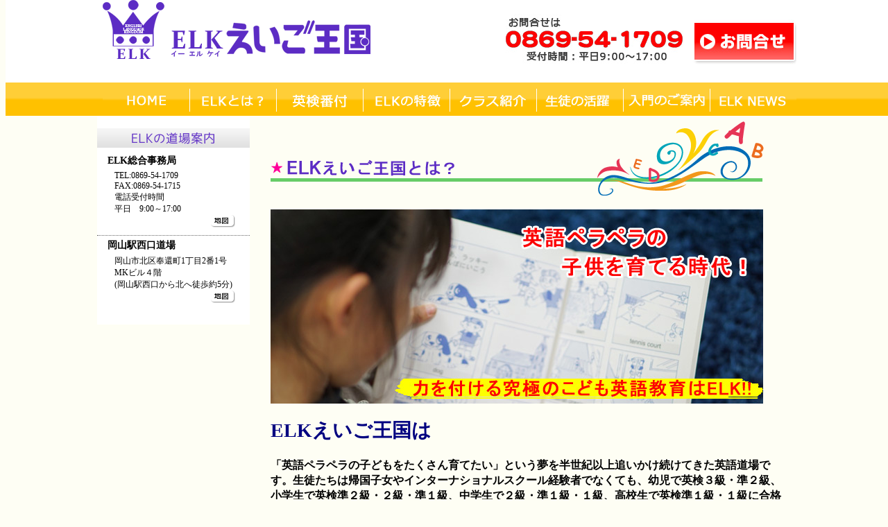

--- FILE ---
content_type: text/html; charset=UTF-8
request_url: http://www.eigo-oukoku.com/whats_elk
body_size: 6498
content:
<!DOCTYPE html PUBLIC "-//W3C//DTD XHTML 1.0 Transitional//EN" "http://www.w3.org/TR/xhtml1/DTD/xhtml1-transitional.dtd">
<html xmlns="http://www.w3.org/1999/xhtml" xml:lang="ja" lang="ja">
<head>

<!-- Google Tag Manager -->
<script>(function(w,d,s,l,i){w[l]=w[l]||[];w[l].push({'gtm.start':
new Date().getTime(),event:'gtm.js'});var f=d.getElementsByTagName(s)[0],
j=d.createElement(s),dl=l!='dataLayer'?'&l='+l:'';j.async=true;j.src=
'https://www.googletagmanager.com/gtm.js?id='+i+dl;f.parentNode.insertBefore(j,f);
})(window,document,'script','dataLayer','GTM-54HR4DLJ');</script>
<!-- End Google Tag Manager -->

<meta http-equiv="Content-Type" content="text/html;charset=UTF-8" />
<title>ELKえいご王国　岡山英会話教室  :  ELKえいご王国</title>
<link rel="stylesheet" 
href="http://www.eigo-oukoku.com/wp/wp-content/themes/hp/style.css" type="text/css" />

<link rel="alternate" type="application/rss+xml" title="ELKえいご王国　岡山英会話教室 &raquo; ELKえいご王国 のコメントのフィード" href="http://www.eigo-oukoku.com/whats_elk/feed" />
<link rel="EditURI" type="application/rsd+xml" title="RSD" href="http://www.eigo-oukoku.com/wp/xmlrpc.php?rsd" />
<link rel="wlwmanifest" type="application/wlwmanifest+xml" href="http://www.eigo-oukoku.com/wp/wp-includes/wlwmanifest.xml" /> 
<meta name="generator" content="WordPress 4.1.41" />
<link rel='canonical' href='http://www.eigo-oukoku.com/whats_elk' />
<link rel='shortlink' href='http://www.eigo-oukoku.com/?p=4' />
	<style type="text/css">.recentcomments a{display:inline !important;padding:0 !important;margin:0 !important;}</style>

</head>

<body class="page page-id-4 page-template-default">

<!-- Google Tag Manager (noscript) -->
<noscript><iframe src="https://www.googletagmanager.com/ns.html?id=GTM-54HR4DLJ"
height="0" width="0" style="display:none;visibility:hidden"></iframe></noscript>
<!-- End Google Tag Manager (noscript) -->

<script>
  (function(i,s,o,g,r,a,m){i['GoogleAnalyticsObject']=r;i[r]=i[r]||function(){
  (i[r].q=i[r].q||[]).push(arguments)},i[r].l=1*new Date();a=s.createElement(o),
  m=s.getElementsByTagName(o)[0];a.async=1;a.src=g;m.parentNode.insertBefore(a,m)
  })(window,document,'script','//www.google-analytics.com/analytics.js','ga');

  ga('create', 'UA-58406285-1', 'auto');
  ga('send', 'pageview');

</script>
<script type="text/javascript" src="http://ajax.googleapis.com/ajax/libs/jquery/1.7.2/jquery.min.js"></script>
<script type="text/javascript">
$(function(){ // アコーディオン
	$(".accordion dt").click(function() {
		$(this).next().fadeToggle();
	});
});
$(function(){ // タブ
	$(".tab li a:first").addClass("active");
	$("#tab2").hide();
	$(".tab li a").click(function() {
		$(".tab li a").removeClass("active");
		$(this).addClass("active");
		$(".tabBox").hide();
		$($(this).attr("href")).fadeToggle(); 		return false;
	});
});
</script>

<div id="hed-aria">
<div id="head">


<h1><a href="http://www.eigo-oukoku.com"><img src="http://www.eigo-oukoku.com/wp/wp-content/themes/hp/images/hed/logo.png" alt="ELKえいご王国　岡山英会話教室" /></a></h1>
<div class="top-contact-botan"><a href="http://www.eigo-oukoku.com/wp/contact/"><img src="http://www.eigo-oukoku.com/wp/wp-content/uploads/2025/01/otoiawase-bana.jpg" /></a></div>

<ul id="topnav">
<li id="nav-01"><a href="http://www.eigo-oukoku.com">ホーム</a></li>
<li id="nav-02"><a href="http://www.eigo-oukoku.com/wp/whats_elk/">ELKとは</a></li>
<li id="nav-05"><a href="http://www.eigo-oukoku.com/wp/banzuke/">英検番付</a></li>
<li id="nav-03"><a href="http://www.eigo-oukoku.com/wp/feature/">ELKの特徴</a></li>
<li id="nav-04"><a href="http://www.eigo-oukoku.com/wp/class/">クラス紹介</a></li>

<li id="nav-06"><a href="http://www.eigo-oukoku.com/wp/student/">生徒活躍</a></li>
<li id="nav-07"><a href="http://www.eigo-oukoku.com/wp/flow/">入門について</a></li>
<li id="nav-08"><a href="http://www.eigo-oukoku.com/blog/">ELK　NEWS</a></li>

</ul>
</div></div>
<div id="container">
<div id="content">


<div id="content-ariaA">
<div id="what-elk">
<h2><img src="http://www.eigo-oukoku.com/wp/wp-content/themes/hp/images/what/what_title.png" alt="" /></h2>
<h3><img src="http://www.eigo-oukoku.com/wp/wp-content/themes/hp/images/what/main.jpg" alt="" /></h3>
<div>
<h1><span style="color: #000080;">ELKえいご王国は</span></h1>
<h3>「英語ペラペラの子どもをたくさん育てたい」という夢を半世紀以上追いかけ続けてきた英語道場です。生徒たちは帰国子女やインターナショナルスクール経験者でなくても、幼児で英検３級・準２級、小学生で英検準２級・２級・準１級、中学生で２級・準１級・１級、高校生で英検準１級・１級に合格しています。</h3>
<h1><span style="color: #000080;">１９６８年創業</span></h1>
<h3>ELKえいご王国は１９６８年、髙世館英語道場（以下道場）として産声をあげました。創業者の高森省三（家元）は大学生時代に、京都で英語の道を歩み始めました。岡山の田舎で育った家元は、日本人が英語を話しているのを見たことが無かったといいます。京都で外国人と話している人を見かけると、「本当に英語で話しているのだろうか」と半信半疑で聞き耳を立てたそうです。それ程に英語を「話す」という観点はなおざりになっている時代でした。</h3>
<h3>英語道の出発点に立ったばかりの当時、日本語とは発音や文法が全く異なる言語を習得し、ネイティブの会話のスピードについていくのは一筋縄ではいきませんでした。それでも暗中模索しながら英文を頭に叩き込み、観光に来ていた外国人に話しかけ観光案内を買って出て修行しておりました。英語修行の厳しさを経験した家元は、英語道場を開き生徒たちに英語を教えるようになります。英語指導に携わりながら、自身の歩みも止めることはありませんでした。海外に一歩も出ることなく英語を自在に話せるようになることを目標に、寝食を忘れるほど英語学習に励み、１９７０年に岡山県初の英検１級取得者となりました。英検協会が発足して７年後のことでした。以来、研鑽を積みながら英語指導に邁進しました。</h3>
<h1 lang="ja-JP"><span style="color: #000080;">ELKの早期英語教育</span></h1>
<h3 lang="ja-JP">家元は、道場で中学生や高校生に指導するにつれ、同じ授業の内容を噛み砕いて教えれば小学生にも理解ができるようになるのではないかという考えに至ります。そしてその考えはすぐ確信に変わりました。若ければ若いほど、生徒達が早く正確に英語を吸収していくのを目の当たりにし、「これからは日本の子ども達が英語をペラペラ話す時代になる。そんな子どもたちを育てたい。」と周囲からは変人扱いされながらも、まずは自身の子ども達に生まれた時から英語で話して育てることを決意します。</h3>
<h3 lang="ja-JP">早期言語教育の効果は今でこそハーバード大学を含む様々な研究機関が示すデータによって裏打ちされており、特別変わったことに感じられないことかもしれません。しかし当時は身内、親戚、友人にも呆れられるほど、世にも珍しいアプローチでありました。これからもELKえいご王国は、英語教育が普及した現代においても時代の一歩先、二歩先を突き進む気概を以て子ども達に英語指導を致します。</h3>
<h1><span style="color: #000080;">ELKの指南役</span></h1>
<h3>ELKえいご王国の指南役（高森ねね ・ 高森むさし）は英検１級を取得しており、父・高森省三の背中を見ながら英語指導の極意を学び、指導に携わらせて頂いております。また、大学非常勤講師、スピーチコンテスト審査委員長、留学プログラムの試験問題作成などを務めさせて頂いており、岡山の英語教育に貢献できるよう日々奮闘中です。</h3>
<h2><span style="color: #000000;">指南役　高森　むさし（英検１級）</span></h2>
<h3>ELKえいご王国代表。一撃必殺の英語を求めて修行する元・若武者。親子でアメリカ英語を楽しむELK Movie Dayの設立者。赤ちゃんのクラスから幼児、小・中・高校生、社会人、英検１級対策まで幅広い指導が出来る。</h3>
<h2><span style="color: #000000;">指南役　高森　ねね（英検１級）</span></h2>
<h3>抜群の発音と、流れるように口から出てくる英語は、聞くものをうっとりさせる。タカモリ流英語指南術開発部長。TOEIC990点満点取得者。</h3>
<h2><span style="color: #000000;">家元　高森　省三（英検１級）</span></h2>
<h3>えいご忍法・爆笑タカモリ流英語ペラペラ指南術家元。新聞・テレビ・ラジオなど、各種メディアの取材１００回以上。</h3>
<h3></h3>
<h1><span style="color: #000080;">「ママゴト英語教育にさようなら」</span></h1>
<h3>ELKえいご王国では、歌、ダンス、ゲーム、お絵かき・ぬり絵、などは行っておりません。確かにそういった内容ならば子どもたちは「英語が楽しい！英語大好き！」と言うようになるかも知れません。</h3>
<h3>ですが、その本質は「英語」が楽しいという感想ではありません。「ダンス」、「塗り絵」、「ゲーム」が好きなのです。これらはきっかけ作りには良い方法ですが、何ヶ月もすることではないと考えます。そのような英語教育は何年やっても時間に見合った力が付かないと断言します。ママゴト英語を続けて、楽しいからいざ本格的に英語をやろうと思ったとき、立ちはだかる壁は全くの初心者が挑戦するものとあまり変わりません。むしろ、長年やって来ただけに「ほとんど初心者と同じ高さの壁」という事実に憂いてしまう可能性すらあります。そのような英語教育には早く終止符を打つべきと考えます。</h3>
<h1><span style="color: #000080;">英語学習の楽しさ・面白さとは</span></h1>
<h3>ELKには「英語は面白い。英語大好き！」と言っている生徒たちが多くいます。努力の結果、英語が上達していく嬉しさや楽しさを知っているからです。生徒や保護者の多くから「実際に英語を話せるようになった。」「外国の人ともコミュニケーションがとれて嬉しい。」「知りたいことが英語で知れた。」などのお声を頂戴します。そのような感想を抱けるようになるまで、努力をしてこなかったはずがありません。実に「面白さ」と「難しさ」は同じ秤の上にあるのではと考えさせられます。言語学習の楽しさはそれだけで十分ではないでしょうか。ELKでは、子どもたちがそういった喜びを感じられる体験が多くできることを大切に考えております。</h3>
</div>
<h1><span style="color: #000080;">英語学習に最適な環境を「作っていく」ために</span></h1>
<h3>ELKえいご王国は、教育において最も重要なことは周囲の大人が子どもの教育にじっくり関わることと考えます。子どもたちが出す成果そのものよりも学習の過程や態度に目を向けることの方が大切だと考えるからです。保護者の方に授業に入って頂くのは、子ども達の頑張りを肌で感じ、親子で共に英語学習の道を歩んで頂きたいからです。親御さんに何か特別なことを期待しているわけではありません。スポーツを頑張る子どもたちを応援する気持ちで、英語を練習する姿を見守ってあげてください。</h3>
<h3>また、普通は子どもが習い事でどれだけのことを学んでいるのかは親御さんには不透明です。お子さんも授業の内容のごく一部しか、把握出来ていないことがあります。せっかく英語を習い始めても、適切な目標を設定出来ているかどうかも分からず時間をかけるのは勿体ないです。このような問題を解消するためにも、親御さんには教室に入って頂くようにお願いしております。</h3>
</div>
</div>




</div>
<div id="navi-aria">

<div class="doujyo-title"><img src="http://www.eigo-oukoku.com/wp/wp-content/uploads/2023/02/dojyo_title2023.png" /></div>
<dl class="doujyo">
<dt>ELK総合事務局</dt>
<dd>TEL:0869-54-1709<br />
FAX:0869-54-1715<br />
電話受付時間<br />
平日　9:00～17:00</dd>
<dd class="doujyo-02"><a href="https://goo.gl/maps/IMMJZ" target="_blank"><img src="http://www.eigo-oukoku.com/wp/wp-content/themes/hp/images/sidenavi/map_icon.png" alt="地図" /></a></dd>


<dt class="doujyo-01">岡山駅西口道場</dt>
<dd>岡山市北区奉還町1丁目2番1号<br />
MKビル４階<br />
(岡山駅西口から北へ徒歩約5分)</dd>
<dd class="doujyo-02"><a href="https://goo.gl/maps/FbVEi" target="_blank"><img src="http://www.eigo-oukoku.com/wp/wp-content/themes/hp/images/sidenavi/map_icon.png" alt="地図" /></a></dd>
</dl>
</div>


</div><p class="page-top"><a href="#head"><img src="http://www.eigo-oukoku.com/wp/wp-content/themes/hp/images/pagetop.png" /></a></p></div></div>
<div id="foot">

<div id="foot-aria">
<p class="sitemap"><img src="http://www.eigo-oukoku.com/wp/wp-content/themes/hp/images/sitemap.png" alt="SITE MAP" /></p>
<ul class="foot-ariaA">
<li><a href="http://www.eigo-oukoku.com">トップページ</a></li>
<li><a href="whats_elk">ELKとは？</a></li>
<li><a href="feature">ELKの特徴</a></li>
<li><a href="class">クラス紹介</a></li>
<li><a href="teaching_material">教材紹介</a></li>

</ul>
<ul class="foot-ariaA">
<li><a href="student">生徒の活躍</a></li>
<li><a href="banzuke">英検番付</a></li>
<li><a href="http://www.eigo-oukoku.com/faq">よくある質問</a></li>
<li><a href="http://elkbabysigns.wix.com/elkbabysigns/" target="_blank">ベビーサイン</a></li>
<li><a href="contact">資料請求・お問合せ</a></li>
</ul>



<ul class="foot-ariaB">
<li><strong>ELK総合事務局</strong></li>
<li>TEL:0869-54-1709　FAX:0869-54-1715<br />
電話受付時間（平日9:00～17:00）</li>
</ul>
</div>

<p class="copy">Copyright &copy; ELKえいご王国　岡山英会話教室, All Rights Reserved.</p>


<script>
var tag = document.createElement('script');
tag.src = "https://www.youtube.com/iframe_api";
var firstScriptTag = document.getElementsByTagName('script')[0];
firstScriptTag.parentNode.insertBefore(tag, firstScriptTag);
 
var player;
function onYouTubeIframeAPIReady() {
player = new YT.Player('player', {
height: '327',
width: '750',
videoId: 'TJXYSel-O_Q',
wmode: 'transparent',
playerVars:{
'loop': '1',
'rel': '0',
'showinfo': '0',
'color': 'white',
'controls': '0',

},
events: {
'onReady': onPlayerReady,
'onStateChange': onPlayerStateChange
}
});
}
function onPlayerReady(event) {
event.target.playVideo();
event.target.mute();
}
function onPlayerStateChange(event) {
}
</script>

<!-- / youtube -->
</body>
</html>


--- FILE ---
content_type: text/css
request_url: http://www.eigo-oukoku.com/wp/wp-content/themes/hp/style.css
body_size: 4561
content:
/*
Theme Name: Chapter 3 - ORIGINAL
Description: Chapter 3 - オリジナルテーマ
Author: 管理人
*/


/* ==================== レイアウト ==================== */
body {
  margin-top: 165px;/*ヘッダーと同じ高さのマージンを追加*/
  background: #fefef4;
  font-size: 14px;
}
	
#spLinkBlockInPc{
	display:none;
}


h1,h2,h3,h4,h5,h6,p,pre,blockquote,ul,ol,dl,dd,table {
  margin: 0;
  padding: 0;
}

#container	{
	width: 1000px;
	background: #FFFFFF;
	margin: auto;}


#foot	{clear: both;}

iframe {
	border: none;
	background: #FFFFFF;
}


/* ==================== リンク ==================== */
a	{text-decoration: none;}


/* ==================== ヘッダー ==================== */
#hed-aria {
  position: fixed;/*ヘッダーを固定*/
  z-index: 9999;/*一番前に表示されるように設定*/
  top: 0;/*画面一番上で固定*/
	width: 100%;
	background: url(images/hed/hed_bg.png) repeat-x;
	height: 167px;

}
#head	{
	width: 1000px;
	margin: 0 auto;
	height: 140px;
}

#head h1 {
	position: relative;
	height: 120px;
	float: left;
}


.top-contact-botan {
	float: right;
	margin-top: 20px;
}


/* -----------　[ヘッダメニュー]　------------ */
ul#topnav {
	clear: both;
	list-style: none;
	height: 47px;

}
ul#topnav li {
  float: left;
  list-style: none;
  height: 47px;
  width: 125px;
  text-indent: -9999px;
}
ul#topnav li a {
  text-decoration: none;		/* ■Firefox等で線が表示されないようにする */
  display: block;
  height: 47px;
  width: 125px;
}
ul#topnav li#nav-01    {background: url(images/hed/topnavi.gif) no-repeat 0 0;}
ul#topnav li#nav-02    {background:url(images/hed/topnavi.gif) no-repeat -125px 0;}
ul#topnav li#nav-03    {background:url(images/hed/topnavi.gif) no-repeat -250px 0;}
ul#topnav li#nav-04    {background:url(images/hed/topnavi.gif) no-repeat -375px 0;}
ul#topnav li#nav-05    {background:url(images/hed/topnavi.gif) no-repeat -500px 0;}
ul#topnav li#nav-06    {background:url(images/hed/topnavi.gif) no-repeat -625px 0;}
ul#topnav li#nav-07    {background:url(images/hed/topnavi.gif) no-repeat -750px 0;}
ul#topnav li#nav-08    {background:url(images/hed/topnavi.gif) no-repeat -875px 0;}

ul#topnav li#nav-01  a:hover   {background: url(images/hed/topnavi.gif) no-repeat 0 -47px;}
ul#topnav li#nav-02  a:hover   {background:url(images/hed/topnavi.gif) no-repeat -125px -47px;}
ul#topnav li#nav-03  a:hover   {background:url(images/hed/topnavi.gif) no-repeat -250px -47px;}
ul#topnav li#nav-04  a:hover   {background:url(images/hed/topnavi.gif) no-repeat -375px -47px;}
ul#topnav li#nav-05  a:hover   {background:url(images/hed/topnavi.gif) no-repeat -500px -47px;}
ul#topnav li#nav-06  a:hover   {background:url(images/hed/topnavi.gif) no-repeat -625px -47px;}
ul#topnav li#nav-07  a:hover   {background:url(images/hed/topnavi.gif) no-repeat -750px -47px;}
ul#topnav li#nav-08  a:hover   {background:url(images/hed/topnavi.gif) no-repeat -875px -47px;}

/* ==========　カテゴリーページ　=========== */

#page-category {


}
#page-category h2 {

}
/* 画像 */
.alignleft	{float: left;
	margin-right: 20px;
	margin-bottom: 20px;}

.alignright	{float: right;
	margin-left: 20px;
	margin-bottom: 20px;}

.aligncenter	{clear: both;
	display: block;
	margin: 25px auto;}

a img	{border: none;}


.newspost {
	padding: 20px;
}
.newspost h2 {
	margin: 50px 30px;
	border-bottom: 3px #FF9900 dotted;
}
.newspost p {
	margin: 15px 30px;
}
/* ==================== コンテンツ ==================== */

#content	{
	clear: both;
}
#content-ariaA {
	clear: both;
	float: right;
	margin-top: 10px;
	width: 750px;
}
#osirase-aria {
	margin: 10px 0;
}
#osirase-aria h3 {
	background:  #993300;
	color: #FFFFFF;
	padding: 3px 5px;
	margin-right: 15px;
}
#top-comentA {
	margin: 20px 0 50px 0;
	background: url(images/top/coment-aria-bg.png) no-repeat;
	width: 736px;
	height:215px;
}
#top-comentA dl {
	margin: 20px 0 0 40px;
}
#top-comentA dt {
	color: #FF0000;
	font-weight: bold;
	padding-top: 30px;
	padding-left: 20px;
}
#top-comentA dd {
	padding: 10px 40px 0 20px;
	line-height: 1.6;
}
#top-comentA dd strong {
	color: #5c2cc4;
}
dl.top-comentB {
	float: left;
	width: 410px;
	margin-bottom: 40px;
}
dl.top-comentB dt {
	background: #FF6600;
	padding: 3px 5px;
	color: #FFFFFF;
	font-weight: bold;
}
dl.top-comentB dd {
	padding: 15px;
	line-height: 1.5;
}

#what-title {
	background: #00CC00;
	margin-bottom: 5px;
	padding: 3px 5px;
	color: #FFFFFF;
	font-weight: bold;
}
dl.top-comentC {

}
dl.top-comentC dt {
	padding: 10px 15px;
	margin-bottom: 1px;
	float: left;
	width: 120px;
	background: #e5e5e5;
}

dl.top-comentC dd {
	float: left;
	width: 550px;
	margin-bottom: 1px;
	padding: 10px 15px;

}
/* ---- フットバナー --- */
#banzuke-bana {
	clear: both;
	margin-bottom: 25px;
	text-align: center;
}

/* ---- TOP感想文 --- */
#top-voice {
	clear: both;
}
#top-voice .voice-title {
	background: #FF33CC;
	padding: 3px 5px;
	color: #FFFFFF;
	font-weight: bold;
}
ul.student {
	width: 330px;
	list-style: none;
	float: left;
	margin-top: 20px;
	margin-left: 15px;
}
ul.student li {
	padding: 5px 0;
	font-size: 12px;
	line-height: 1.5;
} 

ul.guardian {
	width: 330px;
	list-style: none;
	float: right;
	margin-top: 20px;
	padding-left: 25px;
	margin-right: 15px;
	border-left: 1px #999999 dotted;
}
ul.guardian li {
	padding: 5px 0;
	font-size: 12px;
	line-height: 1.5;
} 
#top-voice .voice-foot {
	clear: both;
	background: #FF33CC;
	text-align: center;
	padding: 3px 5px;
	color: #FFFF00;
	font-weight: bold;
}
/* ==================== ELKとは ==================== */
#what-elk {
	margin: 0;
}
#what-elk h3 {
	margin: 20px 0 20px 0px;
}
#what-elk .what-coment {
	color: #000066;
	margin: 0 30px;
	line-height: 1.6;
	width: 650px;
	padding: 20px;

}
#mistake-aria {
	width: 710px;
	margin-top: 40px;
	margin-left: 10px;
	background: url(images/what/comnt_bg2.png);
}
#mistake-aria h4 {

}
#mistake-aria ol.mistake {
	width: 640px;
	margin-left: 20px;
	padding: 20px 30px;
	list-style: none;
	overflow: auto;
	height: 400px; 
}
#mistake-aria ol.mistake li {
	margin: 20px;
	padding: 10px;
	background: #FFFFFF;
	line-height: 1.6;
	border: 1px #CCCCCC solid;
}
.mistake-title {
	color: #000099;
	font-weight: bold;
}
.mistake-title span {
	color: #FF0000;
	font-size: large;
}
.mistake-ariaB {
	margin: 30px 0 30px 20px;
	width: 620px;
	padding: 20px 40px;
	background: #FFFFCC;
	border-bottom: 2px #CC3300 solid;
	border-top: 2px #CC3300 solid;
	line-height: 1.8;
	color: #FF0000;
}

/* ==================== ELK特徴 ==================== */
#feature-aria {
	margin: 0;
}

dl.feature-title {
	clear: both;
	margin: 30px 20px;
}
dl.feature-title dt {
	border-left: 3px #000066 solid;
	margin-bottom: 5px;
	padding-left: 10px;
	font-weight: bold;
	color: #000099;
	font-size: 18px;
}
dl.feature-title  dd {
	padding: 20px;
	line-height: 1.6;
}
#feature-aria .fe-bg {
	background: #FFFFFF;
	border: 1px #CCCCCC solid;
	padding: 20px;
}
#feature-aria .fe-bg1 {
	background: url(images/feature/feature_bg1.png);
}
#feature-aria .fe-bg2 {
	background: url(images/feature/feature_bg2.png);
}
#feature-aria .fe-bg3 {
	background: url(images/feature/feature_bg3.png);
}
#feature-aria span {
	color: #ff00ff;
}


.teache-td {
	font-size: 12px;
}

dl.zerosai {
	margin: 30px;
}
dl.zerosai dt {
	float: left;
	width: 200px;
	height: 140px;
	
}
dl.zerosai dd {
	height: 140px;

}
/* ==================== ベビーサイン ==================== */
#signs-aria {
	margin: 0;
	position: relative;
}
#signs-aria h3 {
	margin: 15px;
	width: 680px;
	background: #c1a072;
	padding: 4px 18px;
	color: #FFFFFF;
	font-weight: bold;
	font-size: large;
}

.signs-com01 {
	padding: 50px 230px 50px 50px;
	line-height: 1.8;

}
.signs-com01 strong {
	color: #FF0000;
}
.signs-com01 .fontgr {
	font-weight: bold;
	color: #009900;
}
.signs-com01 .fontu {
	border-bottom: 1px #FF0000 solid;
}
.signs-photo {
	position: absolute;
	top: 150px;
	left: 540px;
}

ul.schedule {
	margin: 30px 0 35px 20px;
	list-style: none;
}
ul.schedule li {
	margin: 15px 25px;
	}
.schedule-com {
	margin: 45px;
	line-height: 1.6;
	border: 2px #00CC00 dotted;
	padding: 15px;
}
/* ==================== 生徒の活躍 ==================== */
#student-aria {
	margin: 0;
}
#student-aria h3 {
	margin: 15px 0;
	width: 680px;
	background: #c1a072;
	padding: 8px 18px;
	color: #FFFFFF;
	font-weight: bold;
	font-size: large;
}
#student-aria h3 span {
	color: #FFFF00;
}
.student-com01 {
	padding: 20px 40px;
	font-size: large;
	line-height: 1.6;
	font-weight: bold;
}
.student-com01 strong {
	color: #FF0000;
}
.student-com01 .fontaka {
	color: #009900;
}
.student-com01 .fontu {
	border-bottom: 1px #FF0000 solid;
}
.student-ariaB {
	margin: 40px 15px ;
	width: 690px;
}
.student-ariaB dt {
	padding: 8px 15px;
	background:  #ff66cc;
	color: #FFFFFF;
	font-weight: bold;
}

.student-ariaB .dt-come {
	padding: 20px;
	line-height: 1.6;
}
/* ====================  ==================== */
.student-ariaC {
	margin: 40px 30px 40px 0px;
	border: 2px #6666FF solid;
}
.student-ariaC-table {
	padding: 15px;
}
.student-ariaC-bg {
	background: #6666FF;
	width: 270px;
	padding: 3px 5px;
	line-height: 1.4;
	color: #FFFFFF;
	font-weight: bold;
}
.student-ariaC-bg2 {
	background: #6666FF;
	width: 33%;
	line-height: 1.4;
	padding: 3px 5px;
	color: #FFFFFF;
	font-weight: bold;
}
.student-ariaC-td01 {
	padding: 3px 5px;
	line-height: 1.4;
}
/* ====================  ==================== */
.student-ariaD {
	margin: 40px 30px 40px 0px;
	border: 2px #ff3399 solid;
}

.student-ariaD h4 {
	padding: 8px;
	background: #FFFF00;
	color: #FF0000;
	text-align: center;
}
.student-ariaD .sad-com {
	padding: 15px;
	font-size: 14px;
	line-height: 1.4;
}
.student-ariaD strong {
	color: #FF0000;
}
.student-ariaD .sad-com2 {
	padding: 5px 15px;
	font-size: 14px;
	line-height: 1.8;
}
/* ====================  ==================== */

.student-ariaE {
	margin: 40px 30px 40px 0px;
	border: 2px #ff3399 solid;
}
.student-ariaE h4 {
	padding: 8px;
	background: #FFFF00;
	color: #FF0000;
	text-align: center;
}
.student-ariaE .sae-table {
	margin: 15px;

}
.student-ariaE .sae-td1 {
	width: 50%;
	background: #FF3399;
	color: #FFFFFF;
	padding: 5px;
	text-align: center;
}
.student-ariaE .sae-td2 {

	font-size: 12px;
	line-height: 1.2;
}
.student-ariaE .sae-td3 {
	width: 180px;
	text-align: center;
	font-size: 14px;
}
.student-ariaE .sae-td4 {
	font-size: 12px;
	line-height: 1.2;
	padding: 2px 8px;
}
.student-ariaE .sad-com {
	padding: 15px;
	font-size: 14px;
	line-height: 1.4;
}
.student-ariaE .sad-com2 {
	padding: 5px 15px;
	font-size: 14px;
	line-height: 1.8;
}
/* ====================  ==================== */
.student-ariaF {
	margin: 40px 30px 40px 0px;
	border: 2px #0000FF solid;
}
.student-ariaF h4 {
	padding: 8px;
	background: #FFFF00;
	color: #FF0000;
	text-align: center;
}
.student-ariaF .saf-table {
	margin: 15px;

}

.saf-td1 {
	width: 50%;
	background: #0033FF;
	color: #FFFFFF;
	padding: 5px;
	text-align: center;
}
.saf-td2 {
	background: #0033FF;
	color: #FFFFFF;
	padding: 5px;
	text-align: center;
}
.saf-td4 {
	line-height: 1.4;
	padding: 8px;
	text-align: center;
}
.sae-td-photo {
	text-align: center;
	margin: 8px;
}
.student-ariaF .sad-com {
	padding: 15px;
	font-size: 14px;
	line-height: 1.4;
}
.student-ariaF .sad-com2 {
	padding: 5px 15px;
	font-size: 14px;
	line-height: 1.8;
}

/* ==================== 英検番付 ==================== */
#eiken-aria {
	margin: 0;
}
#eiken-aria h3 {
	margin: 20px 0 60px 20px;
}

ul.ban01 {
	list-style: none;
}
ul.ban01 li {
	margin: 20px 0;
	text-align: center;
}
.eka-table1 {
	width: 700px;
	margin-bottom: 40px;
}
.eka-td1 {
	background: #FF66FF;
	padding: 3px;
	color: #FFFFFF;
	text-align: center;
}
.eka-td2 {
	padding: 5px;
	width: 220px;
	line-height: 1.6;
}
.eka-table3 {
	width: 330px;
	float: left;
	margin: 20px 0;
	border: 1px #33CC33 solid;
}
.eka-td3-1 {
	background: #00CC33;
	padding: 3px;
	color: #FFFFFF;
	text-align: center;
}
.eka-td3-2 {
	width: 165px;
	text-align: center;
}
.eka-table4 {
	float: left;
	margin: 48px 0 0 60px;
}
.eka-img5 {
	clear: both;
	margin-left: 20px;
}
dl.banzuke {
	margin: 60px 0 40px 10px;
}
dl.banzuke .dt1 {
	margin-top: 25px;
	background: #FF0099;
	color: #FFFFFF;
	padding: 4px 0;
	width: 700px;
	font-weight: bold;
	text-align: center;
}
dl.banzuke .dt2 {
	margin-top: 25px;
	background: #00CC00;
	color: #FFFFFF;
	padding: 4px 0;
	width: 700px;
	font-weight: bold;
	text-align: center;
}
dl.banzuke .banzuke-com {
	padding: 10px 40px;
	line-height: 1.4;
}
dl.banzuke .banzuke-com span {
	color: #FF0000;
}


/* ==================== 入門案内 ==================== */

#guidance-aria {
	margin: 0;
}
#guidance-aria h3 {
	margin: 20px 0 60px 20px;
}
.guidance-ariaA {
	margin: 40px 20px 60px 40px;

}
.guidance-midashi {
	margin: 40px 20px;
	padding-top: 20px;
	border-bottom: 2px dotted #FF0000;
}
.guidance-coment {
	margin: 0 60px;
	font-size: medium;
	line-height: 1.8;
}

.guidance-chart {
	list-style: none;
}
.guidance-chart li {
	text-align: center;
	margin: 20px 0;
}




/* ==================== サイドナビ ==================== */
#navi-aria	{
	width: 220px;
	float: left;
	background: #FFFFFF;
	}
ul.sidenavi {
	list-style: none;
}
ul.sidenavi li {
	padding: 10px 0;
}

dl.doujyo {
	margin-bottom: 20px;
	
}
.doujyo-title {
	margin-top: 20px;
	padding-bottom: 5px;
} 
dl.doujyo dt {
	font-weight: bold;
	font-size: 14px;
	padding: 5px 15px;
}
dl.doujyo dd {
	padding-left: 25px;
	font-size: 12px;
}
.doujyo-01 {
	border-top: 1px #666666 dotted;
	padding-top: 10px;
}
.doujyo-02 {
	padding-bottom: 10px;
	padding-right: 20px;
	text-align: right;
}
/*----------------------------------------
	[ ご利用案内 ]
------------------------------------------*/
#flow-aria {
	margin: 20px 0;
}
#flow-aria h3 {
	margin-bottom: 25px;
}

dl.flow-coment {
	margin: 20px;
}
dl.flow-coment dt {
	border-bottom: 2px #0033FF solid;
	margin-top: 50px;
	
}
dl.flow-coment dd {
	margin: 30px 20px;
	line-height: 1.5;
}
/*----------------------------------------
	[ 特定商取引法 ]
------------------------------------------*/
#law-aria {
	margin: 20px 0;

}

#law-aria h4 {
	margin: 40px 30px 0 30px;
	line-height: 1.8;
	border-bottom: 5px #33cc00 solid;
	font-size: 16px;
}
#law-aria .law-box {
	width: 600px;
	margin-bottom: 30px;
	margin-left: 30px;
	padding: 20px;
	line-height: 1.8;
}
.law-table01 {
	margin: 0;
	width: 100%;
}
.law-table01 th {
	width: 120px;
	margin: 0;
	border-right: 1px #CCCCCC solid;
	font-weight: normal;
}
.law-table01 td {
	padding: 5px 8px;
}
.sipping-title {
	font-size: 12px;
	font-weight: bold;
	padding-left: 15px;
}
.sipping-table {
	margin-left: 20px;
	width: 300px;
}
.sipping-td01 {
	background: #ececec;
	text-align: center;
	font-size: 12px;
}
.sipping-td02 {
	background: #FFFFFF;
	text-align: center;
	font-size: 12px;
}
.sipping-table02 {
}
.sipping-table02 th {
	width: 120px;
	font-weight: normal;
	text-align:center;
	background:  #ececec;
}
.sipping-table02 td {
	background:  #ffffff;
	padding: 8px;
}
#law-aria dl {
	margin: 0;
}
#law-aria dt {
	font-weight: bold;
}
#law-aria dd {
	padding: 5px 20px;
}
#law-aria ul {
	list-style: none;
}
#law-aria li {
	margin-bottom: 10px;
	padding: 5px 0 5px 24px;
	background: url(images/company/law_icon.png) left top no-repeat;
}
/*----------------------------------------
	[ クラス紹介 ]
------------------------------------------*/
/* ----------------------------------------------------
    クラス紹介
----------------------------------------------------*/
.class-info {
	padding: 30px 60px;
	line-height: 1.5;
}

/* =====================
	アコーディオン
======================= */
.accordion {
	z-index:1;
	clear: both;
	width: 650px;
	margin-top: 20px;
	margin-left: 50px;
}
.accordion dt {
	z-index:1;
	padding:10px;
	background:#ffffee;
	sborder:1px solid #ccc;

	border-bottom: 1px #FF9900 solid;
}
.accordion span {
	color: #FF0000;
}
.accordion dd strong {
	color: #FF0000;
}
.accordion dd {
	padding: 5px 15px;
	line-height: 1.5;
	display:none;
	z-index:1;
	border:1px solid #ccc;
	border-top:none;
	-webkit-transition:auto;
	-moz-transition:auto;
	transition:auto;
}
.flow-link {
	margin: 30px 0 30px 190px;
}

/* ==================== 会社概要 ==================== */
#company-aria {
	margin: 0;
}
#company-aria .company-come {
	margin: 20px;
	line-height: 1.5;
}
.photo-table {
	margin: 40px 0; 
}
.photo-td {
	text-align: center;
	font-size: 12px;
	padding: 5px;
}
.company-table {
	width: 600px;
	margin: 40px auto;
}
.company-table th {
	padding: 5px 0;
	width: 150px;
	background: #CCCCCC;
	font-size: 14px;

}
.company-table td {
	padding: 5px 15px;
	color: #555555;
	font-size: 14px;
}
.company-table strong {
	color: #FF0000;
}

/* ========== 前後のページへのリンク ========== */
.prevnext	{font-size: 14px;
	font-family: Verdana, sans-serif;
	color: #8bc124;
	margin-top: 30px;
	overflow:hidden;}

.prevnext a	{color: #8bc124;}

.prevnext a:hover	{color: #ff8800;}

.prev	{margin: 0;
	float: left;}

.next	{margin: 0;
	float: right;}


/* ========== 記事の個別ページ ========== */
.postdate	{color: #8bc124;
	font-weight: bold;}
	
	


/*----------------------------------------
	[ フッター ]
------------------------------------------*/
.page-top {
	clear: both;
	padding: 15px;
	text-align: right;
}
#foot	{
	clear: both;
	background-color: #ebebeb;
	border-top: solid 1px #aaaaaa;
	padding: 10px 0 20px;
}
#foot-aria	{
	width: 1000px;
	margin: auto;

}
#foot .sitemap	{
	clear: both;
	padding-top: 20px;
	font-size: 12px;
	margin: 0 90px;}

#foot .copy	{
	clear: both;
	padding-top: 20px;
	font-size: 12px;
	text-align: center;}

#foot ul.foot-ariaA {
	list-style: none;
	float: left;
	margin-top: 10px;
}
#foot ul.foot-ariaA li {
	margin: 0 50px 0 100px;
	padding: 8px 0 5px 18px;
	font-size: 14px;
	background: url(images/foot-icon.png) left no-repeat;

}

#foot ul.foot-ariaB {
	list-style: none;
	float: right;
	margin-right: 100px;
	padding-left: 20px;
	border-left: 5px #CCCCCC solid;
}
#foot ul.foot-ariaB li {
	padding: 5px;
	font-size: 14px;
}

/* ----------------------------------------------------
    問合せ
---------------------------------------------------- */

.contact-aria  {
	margin: 0;
}

.contact-aria table {
	margin-top: 10px;
	margin-left: 50px;
	margin-bottom: 25px;
}

.contact-aria th {
	width: 140px;
	background: #CCCCCC;
	font-weight: bold;
	font-size: 12px;
	text-align: left;
	padding: 8px 0 8px 8px;
}
.contact-aria th span {
	color: #FF0000;
	font-size: small;
}
.contact-aria td {
	width: 450px;
	background: #f5f5f5;
	padding: 8px 0 8px 15px;
}
.contact-botan {
	margin: 30px;
	text-align: center;
}
.wpcf7-submit {
	clear: both;
	margin: 0 0 20px 200px;
}
.contct-coment {
	text-align: center;
	padding-top: 40px;
	padding-bottom: 50px;
}
.hissu {
	margin-left: 50px;
	font-size: small;
}
.hissu span {
	color: #FF0000;
}
.contct-coment2 {
	text-align: center;
	padding-top: 20px;
	padding-bottom: 20px;
}
.renrakusaki {
	margin-left: 50px;
}
#caution {
	margin: 50px;
}
#caution .caution-title {
	font-weight: bold;
	color: #FF0000;
}
#caution .caution-check {
	text-align: center;
}
#caution  ul {
	list-style: none;
	overflow: auto;
	height: 250px;
	border: 1px #999999 solid;
}
#caution  li {
	margin-bottom: 10px;
	padding: 5px 0 5px 24px;
	background: url(images/company/law_icon.png) left top no-repeat;
}

/* ----------------------------------------------------
    プライバシーポリシー
---------------------------------------------------- */
#privacy {
	margin: 20px;
}
#privacy table {
	width: 100%;
	border: 1px #CCCCCC solid;
}

#privacy .pr-td01 {
	background: #eeeeee;
	font-weight: bold;
	padding: 3px 5px;
}
#privacy .pr-td02 {
	padding: 10px 15px;
	line-height: 1.5;
}


/* ----------------------------------------------------
    只今製作中
---------------------------------------------------- */
.comingsoon {
	text-align: center;
	margin-top: 300px;
	font-weight: bold;
}

--- FILE ---
content_type: text/plain
request_url: https://www.google-analytics.com/j/collect?v=1&_v=j102&a=606875775&t=pageview&_s=1&dl=http%3A%2F%2Fwww.eigo-oukoku.com%2Fwhats_elk&ul=en-us%40posix&dt=ELK%E3%81%88%E3%81%84%E3%81%94%E7%8E%8B%E5%9B%BD%E3%80%80%E5%B2%A1%E5%B1%B1%E8%8B%B1%E4%BC%9A%E8%A9%B1%E6%95%99%E5%AE%A4%20%3A%20ELK%E3%81%88%E3%81%84%E3%81%94%E7%8E%8B%E5%9B%BD&sr=1280x720&vp=1280x720&_u=IEBAAEABAAAAACAAI~&jid=764549281&gjid=266323469&cid=1243124387.1768934031&tid=UA-58406285-1&_gid=1364345264.1768934031&_r=1&_slc=1&z=1948360364
body_size: -285
content:
2,cG-JXKKW6MQJX